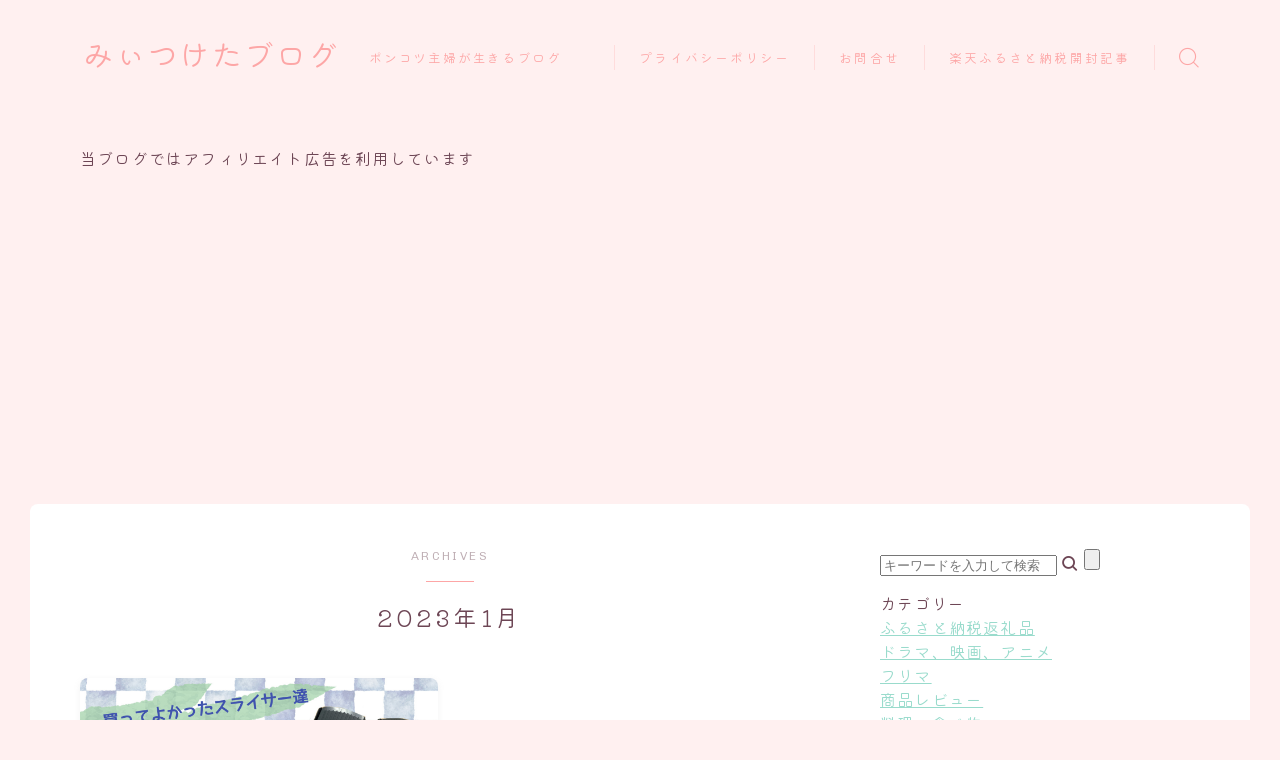

--- FILE ---
content_type: text/html; charset=utf-8
request_url: https://www.google.com/recaptcha/api2/aframe
body_size: 268
content:
<!DOCTYPE HTML><html><head><meta http-equiv="content-type" content="text/html; charset=UTF-8"></head><body><script nonce="4et1kJ9fVJqKfKEdakS_wg">/** Anti-fraud and anti-abuse applications only. See google.com/recaptcha */ try{var clients={'sodar':'https://pagead2.googlesyndication.com/pagead/sodar?'};window.addEventListener("message",function(a){try{if(a.source===window.parent){var b=JSON.parse(a.data);var c=clients[b['id']];if(c){var d=document.createElement('img');d.src=c+b['params']+'&rc='+(localStorage.getItem("rc::a")?sessionStorage.getItem("rc::b"):"");window.document.body.appendChild(d);sessionStorage.setItem("rc::e",parseInt(sessionStorage.getItem("rc::e")||0)+1);localStorage.setItem("rc::h",'1768374034653');}}}catch(b){}});window.parent.postMessage("_grecaptcha_ready", "*");}catch(b){}</script></body></html>